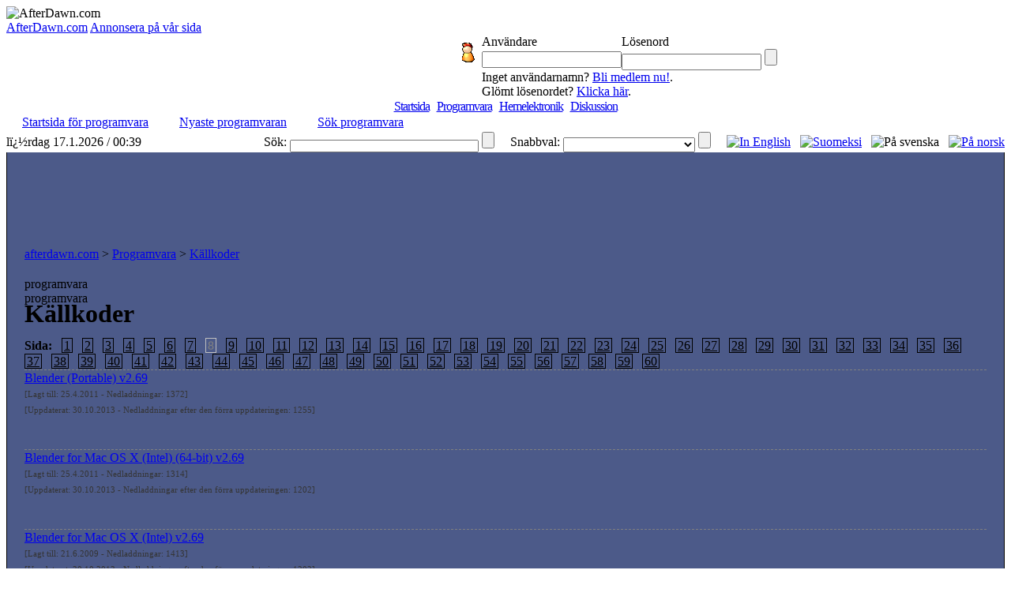

--- FILE ---
content_type: text/html;charset=windows-1252
request_url: http://sv.afterdawn.com/programvara/kallkoder/index.cfm/8
body_size: 5306
content:




<!DOCTYPE HTML PUBLIC "-//W3C//DTD HTML 4.0 Transitional//EN">

<html>
<head>
	<title>AfterDawn.com: Programvara: Källkoder</title>
	<meta name="Author" content="AfterDawn.com">
	<meta name="Classification" content="DivX, DVDR, video, audio, packning, editering, nyheter och program.">
	<meta name="Description" content="AfterDawn.com: Programvara: Källkoder">
	<meta name="KeyWords" content="dvd-r, dvd, dvdr, blu-ray, divx, mpeg, mpeg-4, mp4, ogg, programvara, hemelektronik, download, diskussionssidor, nyheter, på svenska, svenska, svensk, afterdawn, program">
	<META HTTP-EQUIV="Expires" CONTENT="Mon, 06 Jan 1990 00:00:01 GMT">
	<META HTTP-EQUIV="Pragma" CONTENT="no-cache">
	<meta http-equiv="Content-Type" content="text/html;charset=windows-1252">
	<meta HTTP-EQUIV="Content-Language" content="SV">
	<META NAME="revisit-after" CONTENT="1 days">
	<META name="Distribution" content="Global">
	<!-- TradeDoubler site verification 1478163 -->
	<link rel="P3Pv1" href="http://www.afterdawn.com/w3c/p3p.xml">
	<link rel="alternate" type="application/rss+xml" href="http://rss.afterdawn.com/software_swe_updates.xml" title="AfterDawn programvara nyaste uppdateringar">
	<link rel="STYLESHEET" type="text/css" href="http://i.afterdawn.com/v3/adv3d.css?260116">
	<link rel="STYLESHEET" type="text/css" href="http://i.afterdawn.com/v3/ad_structure.css?260116">
	<link rel="STYLESHEET" type="text/css" href="http://i.afterdawn.com/v3/sideboxes.css?260116">
	<link rel="apple-touch-icon" href="http://i.afterdawn.com/v3/apple-touch-icon2.png" type="image/png" />
	
	
	
	<script data-ad-client="ca-pub-5626074131133514" async src="https://pagead2.googlesyndication.com/pagead/js/adsbygoogle.js"></script>
</head>
<body>

	

<div id="afterdawn_logo">
	
	
	
		
	
	<img src="http://i.afterdawn.com/v3/afterdawn_logo_winter.gif" alt="AfterDawn.com" usemap="#logomap">
	<map id="logomap" name="logomap">
		<area shape="poly" coords="297,63,298,38,71,32,57,1,25,8,8,35,9,82,53,65" href="/">
	</map>
</div>





	<div class="topbar_links">
		
			<span><a href="http://sv.afterdawn.com/general/company.cfm">AfterDawn.com</a></span>
		
			<span><a href="http://sv.afterdawn.com/general/annonsera.cfm">Annonsera på vår sida</a></span>
		
	</div>




	<div id="top_forms">
		<table cellpadding="0" cellspacing="0">
			<tr>
				<td rowspan="5" class="top_spacer">
					<img src="http://i.afterdawn.com/v3/spacer.gif" width="567" height="1" alt="">
				</td>
			</tr>
			<tr>
				<td rowspan="2" width="35" align="center">
					<img src="http://i.blasteroids.com/top_form_usr.gif" width="16" height="25" alt="User" class="icon">
				</td>
				
					<td>Användare</td>
					<td>Lösenord</td>
				
				<td rowspan="2">&nbsp;</td>
			</tr>
			<tr>
				
					<form action="http://loggain.afterdawn.com/login.cfm" method="post">
						<td>
							<input type="text" name="user">
						</td>
						<td>
							<input type="password" name="pwd">
							<input type="submit" value="" class="submit">
						</td>
					</form>
				
			</tr>
			<tr>
				<td class="corner_left">&nbsp;</td>
				
					<td colspan="2" class="register_link">
						Inget användarnamn? <a href="http://loggain.afterdawn.com/joinform.cfm">Bli medlem nu!</a>.<br />
						Glömt lösenordet? <a href="http://loggain.afterdawn.com/lost_password.cfm">Klicka här</a>.
					</td>
				
				<td class="corner_right">&nbsp;</td>
			</tr>
			<tr>
				<td colspan="4" class="top_spacer">
					<img src="http://i.afterdawn.com/v3/spacer.gif" width="220" height="1" alt="">
				</td>
			</tr>
		</table>
	</div>


<!-- google_ad_section_start(weight=ignore) -->
<table border="0" cellpadding="0" cellspacing="0" height="100%" width="100%">
	<tr>
		<td align="center" valign="top">
			<table border="0" cellpadding="0" cellspacing="0" width="100%">
				<tr>
					<td align="left" colspan="2">
						<table align="left" border="0" cellpadding="0" cellspacing="0" width="100%">
							<tr>
								<td valign="top">
								</td>
								<td>
									<table cellpadding="0" cellspacing="0" width="100%">
										

<tr>
	<td colspan="2" align="center">
		
		
			<div class="menu" style="letter-spacing:-1px;">
				<nobr>
				
				
				
					
					<span class="two">&nbsp;</span>
					<span class="not_selected"><a href="http://sv.afterdawn.com/">Startsida</a></span>
				
					
						
						
					
					<span class="twentyone">&nbsp;</span>
					<span class="selected"><a href="http://sv.afterdawn.com/programvara/">Programvara</a></span>
				
					
						
						
					
					<span class="twelve">&nbsp;</span>
					<span class="not_selected"><a href="http://sv.afterdawn.com/hemelektronik/">Hemelektronik</a></span>
				
					
						
						
					
					<span class="twentytwo">&nbsp;</span>
					<span class="not_selected"><a href="http://diskussion.afterdawn.com/">Diskussion</a></span>
				
				
					
				
				<span class="twenty">&nbsp;</span>
				</nobr>
			</div>
		 

	</td>
</tr>


<tr>
	<td class="submenubg" colspan="2" width="100%" height="23">
		<table border="0" cellpadding="0" cellspacing="0">
			<tr>
		  		<td class="submenu">

  <nobr><img src="http://i.afterdawn.com/v3/subarrow2.gif" width="16" height="14">&nbsp;<a href="/programvara/" class="submenu" style="padding-right:3px">Startsida för programvara</a><span style="font-weight:bold">&nbsp;&nbsp;&nbsp;</span></nobr>

  <nobr><img src="http://i.afterdawn.com/v3/subarrow2.gif" width="16" height="14">&nbsp;<a href="/programvara/nyaste_programvaran/" class="submenu" style="padding-right:3px">Nyaste programvaran</a><span style="font-weight:bold">&nbsp;&nbsp;&nbsp;</span></nobr>

  <nobr><img src="http://i.afterdawn.com/v3/subarrow2.gif" width="16" height="14">&nbsp;<a href="/sok/programvara.cfm" class="submenu" style="padding-right:3px">Sök programvara</a>


				</td>
			</tr>
		</table>
	</td>
</tr>


	<tr>
		<td align="left" class="langselect_a"><nobr>lï¿½rdag 17.1.2026 / 00:39</nobr></td>
		<td align="right" class="langselect_b">
			<table cellpadding="0" cellspacing="0" border="0">
				<td class="langselect_c">Sök:&nbsp;</td>
				<form name="searchbox" action="http://sv.afterdawn.com/sok/sokresultat.cfm" method="get">
					<td class="langselect_d">
						<input style="font-size:9px; font-family:Verdana, Geneva, Arial, Helvetica, sans-serif;" vspace="0" name="q" size="45" maxlength="150" type="text">
						<input type="submit" value="" class="quickmenu_gobutton" name="sa"/>
						<input type="hidden" name="domains" value="afterdawn.com"></input>
						<input type="hidden" name="sitesearch" value="afterdawn.com"></input>
						<input type="hidden" name="client" value="pub-5626074131133514"></input>
						<input type="hidden" name="forid" value="1"></input>
						<input type="hidden" name="channel" value="6372662082"></input>
						<input type="hidden" name="ie" value="ISO-8859-1"></input>
						<input type="hidden" name="oe" value="ISO-8859-1"></input>
						<input type="hidden" name="cof" value="GALT:#000080;GL:1;DIV:#FFFFFF;VLC:000080;AH:center;BGC:FFFFFF;LBGC:3D486E;ALC:000080;LC:000080;T:000000;GFNT:DDDDFD;GIMP:DDDDFD;LH:50;LW:150;L:http://i.afterdawn.com/afterdawn_google_logo.gif;S:http://www.afterdawn.com/;FORID:11"></input>
						<input type="hidden" name="hl" value="sv"></input>
						<input type="hidden" name="lr" value="lang_sv"></input>
					</td>
				</form>
				<td class="langselect_c">&nbsp;&nbsp;&nbsp;&nbsp;&nbsp;Snabbval:&nbsp;</td>
				<form name="quickmenu" action="http://sv.afterdawn.com/" method="post">
					<input type="hidden" name="page" value="programvara">
					<input type="hidden" name="lang" value="swe">
					<input type="hidden" name="subalign" value="home">
					<td class="langselect_d">
						<select name="quick" class="langselect" onchange="document.location=(this.options[this.selectedIndex].value)">
							<option value=""></option>
							<option value="http://sv.afterdawn.com/programvara/nyaste_programvaran/">Nyaste uppdateringar</option>
							<option value="http://sv.afterdawn.com/programvara/popularaste_programvaran/">Populäraste programmen</option>
							<option value="http://diskussion.afterdawn.com/">Diskussion</option>
						</select>
						<input type="submit" value="" class="quickmenu_gobutton"/>
					</td>
				</form>
				<td class="langselect_c">&nbsp;&nbsp;&nbsp;&nbsp;&nbsp;</td>

				<td class="langselect_d">
					<a href="http://www.afterdawn.com/"><img src="http://i.afterdawn.com/v3/flag_eng.gif" alt="In English" title="In English" /></a>&nbsp;&nbsp;
					<a href="http://fin.afterdawn.com/"><img src="http://i.afterdawn.com/v3/flag_fin.gif" alt="Suomeksi" title="Suomeksi" /></a>&nbsp;&nbsp;
					<img src="http://i.afterdawn.com/v3/flag_swe.gif" alt="På svenska" title="På svenska" />&nbsp;&nbsp;
					<a href="http://no.afterdawn.com/"><img src="https://cdn2.afterdawn.fi/v3/flag_nor.gif" alt="På norsk" title="På norsk" /></a>
				</td>

			</table>
		</td>
	</tr>

				<tr>
					<td align="left" colspan="2" style="background-color:#4C5A89; padding:10px 2px 10px 2px; border:1px solid black; border-top:0px" width="100%">
						
						  
<div align="center">
	<script type="text/javascript"><!--
		google_ad_client = "pub-5626074131133514";
		/* ad/swe - main site, top 728x90 */
		google_ad_slot = "5797418891";
		google_ad_width = 728;
		google_ad_height = 90;
		//-->
	</script>
	<script type="text/javascript" src="http://pagead2.googlesyndication.com/pagead/show_ads.js">
	</script>
</div>

						
				  		<table border="0" cellpadding="0" cellspacing="10" width="100%">
				    	  <tr>
						    	<td valign="top">
				      				<table border="0" class="maintable" cellpadding="10" cellspacing="0" width="100%">
					    				<tr>
						  					<td class="path" colspan="2"><a href="/" class="path">afterdawn.com</a> &gt; <a href="/programvara/" class="path">Programvara</a> &gt; <a href="/programvara/kallkoder/" class="path">Källkoder</a></td>
										</tr>
										<tr>
											<td valign="top">
												



<table border="0" cellpadding="0" cellspacing="0">
  <tr>
    <td background="http://i.afterdawn.com/v3/titlebg5.gif" class="titlepic" width="356" height="30">
      <div class="subhead1">programvara</div>
      <div class="subhead2">programvara</div>
    </td>
  </tr>
</table>




												<table border="0" cellpadding="0" cellspacing="0" class="maintable2">
													<tr>
														<td valign="top">
															<table cellpadding="0" cellspacing="0"><!-- google_ad_section_end(weight=ignore) -->



	<tr>
		<td class="smalltext" valign="top" style="line-height:20px; border-bottom:1px dashed Gray">
			<h1>Källkoder</h1>
			<p>
			<strong>Sida:</strong>
		
			
				&nbsp; <a href="/programvara/kallkoder/index.cfm" class="more" style="border:1px solid black; padding-left:2px; padding-right:2px; color:black">1</a>
			
		
			
				&nbsp; <a href="/programvara/kallkoder/index.cfm/2" class="more" style="border:1px solid black; padding-left:2px; padding-right:2px; color:black">2</a>
			
		
			
				&nbsp; <a href="/programvara/kallkoder/index.cfm/3" class="more" style="border:1px solid black; padding-left:2px; padding-right:2px; color:black">3</a>
			
		
			
				&nbsp; <a href="/programvara/kallkoder/index.cfm/4" class="more" style="border:1px solid black; padding-left:2px; padding-right:2px; color:black">4</a>
			
		
			
				&nbsp; <a href="/programvara/kallkoder/index.cfm/5" class="more" style="border:1px solid black; padding-left:2px; padding-right:2px; color:black">5</a>
			
		
			
				&nbsp; <a href="/programvara/kallkoder/index.cfm/6" class="more" style="border:1px solid black; padding-left:2px; padding-right:2px; color:black">6</a>
			
		
			
				&nbsp; <a href="/programvara/kallkoder/index.cfm/7" class="more" style="border:1px solid black; padding-left:2px; padding-right:2px; color:black">7</a>
			
		
			
				&nbsp; <span style="color:gray; border:1px solid silver; padding-left:2px; padding-right:2px">8</span>
			
		
			
				&nbsp; <a href="/programvara/kallkoder/index.cfm/9" class="more" style="border:1px solid black; padding-left:2px; padding-right:2px; color:black">9</a>
			
		
			
				&nbsp; <a href="/programvara/kallkoder/index.cfm/10" class="more" style="border:1px solid black; padding-left:2px; padding-right:2px; color:black">10</a>
			
		
			
				&nbsp; <a href="/programvara/kallkoder/index.cfm/11" class="more" style="border:1px solid black; padding-left:2px; padding-right:2px; color:black">11</a>
			
		
			
				&nbsp; <a href="/programvara/kallkoder/index.cfm/12" class="more" style="border:1px solid black; padding-left:2px; padding-right:2px; color:black">12</a>
			
		
			
				&nbsp; <a href="/programvara/kallkoder/index.cfm/13" class="more" style="border:1px solid black; padding-left:2px; padding-right:2px; color:black">13</a>
			
		
			
				&nbsp; <a href="/programvara/kallkoder/index.cfm/14" class="more" style="border:1px solid black; padding-left:2px; padding-right:2px; color:black">14</a>
			
		
			
				&nbsp; <a href="/programvara/kallkoder/index.cfm/15" class="more" style="border:1px solid black; padding-left:2px; padding-right:2px; color:black">15</a>
			
		
			
				&nbsp; <a href="/programvara/kallkoder/index.cfm/16" class="more" style="border:1px solid black; padding-left:2px; padding-right:2px; color:black">16</a>
			
		
			
				&nbsp; <a href="/programvara/kallkoder/index.cfm/17" class="more" style="border:1px solid black; padding-left:2px; padding-right:2px; color:black">17</a>
			
		
			
				&nbsp; <a href="/programvara/kallkoder/index.cfm/18" class="more" style="border:1px solid black; padding-left:2px; padding-right:2px; color:black">18</a>
			
		
			
				&nbsp; <a href="/programvara/kallkoder/index.cfm/19" class="more" style="border:1px solid black; padding-left:2px; padding-right:2px; color:black">19</a>
			
		
			
				&nbsp; <a href="/programvara/kallkoder/index.cfm/20" class="more" style="border:1px solid black; padding-left:2px; padding-right:2px; color:black">20</a>
			
		
			
				&nbsp; <a href="/programvara/kallkoder/index.cfm/21" class="more" style="border:1px solid black; padding-left:2px; padding-right:2px; color:black">21</a>
			
		
			
				&nbsp; <a href="/programvara/kallkoder/index.cfm/22" class="more" style="border:1px solid black; padding-left:2px; padding-right:2px; color:black">22</a>
			
		
			
				&nbsp; <a href="/programvara/kallkoder/index.cfm/23" class="more" style="border:1px solid black; padding-left:2px; padding-right:2px; color:black">23</a>
			
		
			
				&nbsp; <a href="/programvara/kallkoder/index.cfm/24" class="more" style="border:1px solid black; padding-left:2px; padding-right:2px; color:black">24</a>
			
		
			
				&nbsp; <a href="/programvara/kallkoder/index.cfm/25" class="more" style="border:1px solid black; padding-left:2px; padding-right:2px; color:black">25</a>
			
		
			
				&nbsp; <a href="/programvara/kallkoder/index.cfm/26" class="more" style="border:1px solid black; padding-left:2px; padding-right:2px; color:black">26</a>
			
		
			
				&nbsp; <a href="/programvara/kallkoder/index.cfm/27" class="more" style="border:1px solid black; padding-left:2px; padding-right:2px; color:black">27</a>
			
		
			
				&nbsp; <a href="/programvara/kallkoder/index.cfm/28" class="more" style="border:1px solid black; padding-left:2px; padding-right:2px; color:black">28</a>
			
		
			
				&nbsp; <a href="/programvara/kallkoder/index.cfm/29" class="more" style="border:1px solid black; padding-left:2px; padding-right:2px; color:black">29</a>
			
		
			
				&nbsp; <a href="/programvara/kallkoder/index.cfm/30" class="more" style="border:1px solid black; padding-left:2px; padding-right:2px; color:black">30</a>
			
		
			
				&nbsp; <a href="/programvara/kallkoder/index.cfm/31" class="more" style="border:1px solid black; padding-left:2px; padding-right:2px; color:black">31</a>
			
		
			
				&nbsp; <a href="/programvara/kallkoder/index.cfm/32" class="more" style="border:1px solid black; padding-left:2px; padding-right:2px; color:black">32</a>
			
		
			
				&nbsp; <a href="/programvara/kallkoder/index.cfm/33" class="more" style="border:1px solid black; padding-left:2px; padding-right:2px; color:black">33</a>
			
		
			
				&nbsp; <a href="/programvara/kallkoder/index.cfm/34" class="more" style="border:1px solid black; padding-left:2px; padding-right:2px; color:black">34</a>
			
		
			
				&nbsp; <a href="/programvara/kallkoder/index.cfm/35" class="more" style="border:1px solid black; padding-left:2px; padding-right:2px; color:black">35</a>
			
		
			
				&nbsp; <a href="/programvara/kallkoder/index.cfm/36" class="more" style="border:1px solid black; padding-left:2px; padding-right:2px; color:black">36</a>
			
		
			
				&nbsp; <a href="/programvara/kallkoder/index.cfm/37" class="more" style="border:1px solid black; padding-left:2px; padding-right:2px; color:black">37</a>
			
		
			
				&nbsp; <a href="/programvara/kallkoder/index.cfm/38" class="more" style="border:1px solid black; padding-left:2px; padding-right:2px; color:black">38</a>
			
		
			
				&nbsp; <a href="/programvara/kallkoder/index.cfm/39" class="more" style="border:1px solid black; padding-left:2px; padding-right:2px; color:black">39</a>
			
		
			
				&nbsp; <a href="/programvara/kallkoder/index.cfm/40" class="more" style="border:1px solid black; padding-left:2px; padding-right:2px; color:black">40</a>
			
		
			
				&nbsp; <a href="/programvara/kallkoder/index.cfm/41" class="more" style="border:1px solid black; padding-left:2px; padding-right:2px; color:black">41</a>
			
		
			
				&nbsp; <a href="/programvara/kallkoder/index.cfm/42" class="more" style="border:1px solid black; padding-left:2px; padding-right:2px; color:black">42</a>
			
		
			
				&nbsp; <a href="/programvara/kallkoder/index.cfm/43" class="more" style="border:1px solid black; padding-left:2px; padding-right:2px; color:black">43</a>
			
		
			
				&nbsp; <a href="/programvara/kallkoder/index.cfm/44" class="more" style="border:1px solid black; padding-left:2px; padding-right:2px; color:black">44</a>
			
		
			
				&nbsp; <a href="/programvara/kallkoder/index.cfm/45" class="more" style="border:1px solid black; padding-left:2px; padding-right:2px; color:black">45</a>
			
		
			
				&nbsp; <a href="/programvara/kallkoder/index.cfm/46" class="more" style="border:1px solid black; padding-left:2px; padding-right:2px; color:black">46</a>
			
		
			
				&nbsp; <a href="/programvara/kallkoder/index.cfm/47" class="more" style="border:1px solid black; padding-left:2px; padding-right:2px; color:black">47</a>
			
		
			
				&nbsp; <a href="/programvara/kallkoder/index.cfm/48" class="more" style="border:1px solid black; padding-left:2px; padding-right:2px; color:black">48</a>
			
		
			
				&nbsp; <a href="/programvara/kallkoder/index.cfm/49" class="more" style="border:1px solid black; padding-left:2px; padding-right:2px; color:black">49</a>
			
		
			
				&nbsp; <a href="/programvara/kallkoder/index.cfm/50" class="more" style="border:1px solid black; padding-left:2px; padding-right:2px; color:black">50</a>
			
		
			
				&nbsp; <a href="/programvara/kallkoder/index.cfm/51" class="more" style="border:1px solid black; padding-left:2px; padding-right:2px; color:black">51</a>
			
		
			
				&nbsp; <a href="/programvara/kallkoder/index.cfm/52" class="more" style="border:1px solid black; padding-left:2px; padding-right:2px; color:black">52</a>
			
		
			
				&nbsp; <a href="/programvara/kallkoder/index.cfm/53" class="more" style="border:1px solid black; padding-left:2px; padding-right:2px; color:black">53</a>
			
		
			
				&nbsp; <a href="/programvara/kallkoder/index.cfm/54" class="more" style="border:1px solid black; padding-left:2px; padding-right:2px; color:black">54</a>
			
		
			
				&nbsp; <a href="/programvara/kallkoder/index.cfm/55" class="more" style="border:1px solid black; padding-left:2px; padding-right:2px; color:black">55</a>
			
		
			
				&nbsp; <a href="/programvara/kallkoder/index.cfm/56" class="more" style="border:1px solid black; padding-left:2px; padding-right:2px; color:black">56</a>
			
		
			
				&nbsp; <a href="/programvara/kallkoder/index.cfm/57" class="more" style="border:1px solid black; padding-left:2px; padding-right:2px; color:black">57</a>
			
		
			
				&nbsp; <a href="/programvara/kallkoder/index.cfm/58" class="more" style="border:1px solid black; padding-left:2px; padding-right:2px; color:black">58</a>
			
		
			
				&nbsp; <a href="/programvara/kallkoder/index.cfm/59" class="more" style="border:1px solid black; padding-left:2px; padding-right:2px; color:black">59</a>
			
		
			
				&nbsp; <a href="/programvara/kallkoder/index.cfm/60" class="more" style="border:1px solid black; padding-left:2px; padding-right:2px; color:black">60</a>
			
		
		</td>
	</tr>
	
	
			<tr>
				<td class="smalltext" valign="top" style="line-height:20px; border-bottom:1px dashed Gray">
					<a href="/programvara/kallkoder/blender_portable.cfm" class="headerlink" style="font-size:16px">Blender (Portable) v2.69</a><br>
					<div style="color:#353535;font-size:11px">
						[Lagt till: 25.4.2011 - Nedladdningar: 1372]
						
						   <br>[Uppdaterat: 30.10.2013 - Nedladdningar efter den förra uppdateringen: 1255]
						
					</div>
					
					<br>&nbsp;
				</td>
			</tr>
	
	
			<tr>
				<td class="smalltext" valign="top" style="line-height:20px; border-bottom:1px dashed Gray">
					<a href="/programvara/kallkoder/blender_for_mac_os_x_intel_64-bit.cfm" class="headerlink" style="font-size:16px">Blender for Mac OS X (Intel) (64-bit) v2.69</a><br>
					<div style="color:#353535;font-size:11px">
						[Lagt till: 25.4.2011 - Nedladdningar: 1314]
						
						   <br>[Uppdaterat: 30.10.2013 - Nedladdningar efter den förra uppdateringen: 1202]
						
					</div>
					
					<br>&nbsp;
				</td>
			</tr>
	
	
			<tr>
				<td class="smalltext" valign="top" style="line-height:20px; border-bottom:1px dashed Gray">
					<a href="/programvara/kallkoder/blender_mac_intel.cfm" class="headerlink" style="font-size:16px">Blender for Mac OS X (Intel) v2.69</a><br>
					<div style="color:#353535;font-size:11px">
						[Lagt till: 21.6.2009 - Nedladdningar: 1413]
						
						   <br>[Uppdaterat: 30.10.2013 - Nedladdningar efter den förra uppdateringen: 1202]
						
					</div>
					
					<br>&nbsp;
				</td>
			</tr>
	
	
			<tr>
				<td class="smalltext" valign="top" style="line-height:20px; border-bottom:1px dashed Gray">
					<a href="/programvara/kallkoder/blender_mac_ppc.cfm" class="headerlink" style="font-size:16px">Blender for Mac OS X (PPC) v2.68</a><br>
					<div style="color:#353535;font-size:11px">
						[Lagt till: 21.6.2009 - Nedladdningar: 1497]
						
						   <br>[Uppdaterat: 4.8.2013 - Nedladdningar efter den förra uppdateringen: 1297]
						
					</div>
					
					<br>&nbsp;
				</td>
			</tr>
	
	
			<tr>
				<td class="smalltext" valign="top" style="line-height:20px; border-bottom:1px dashed Gray">
					<a href="/programvara/kallkoder/blender.cfm" class="headerlink" style="font-size:16px">Blender v2.69</a><br>
					<div style="color:#353535;font-size:11px">
						[Lagt till: 21.6.2009 - Nedladdningar: 1533]
						
						   <br>[Uppdaterat: 30.10.2013 - Nedladdningar efter den förra uppdateringen: 1266]
						
					</div>
					
					<br>&nbsp;
				</td>
			</tr>
	
	
			<tr>
				<td class="smalltext" valign="top" style="line-height:20px; border-bottom:1px dashed Gray">
					<a href="/programvara/kallkoder/btprox_portable.cfm" class="headerlink" style="font-size:16px">BtProx (portable) v1.5.0</a><br>
					<div style="color:#353535;font-size:11px">
						[Lagt till: 12.10.2013 - Nedladdningar: 845]
						
					</div>
					
					<br>&nbsp;
				</td>
			</tr>
	
	
			<tr>
				<td class="smalltext" valign="top" style="line-height:20px; border-bottom:1px dashed Gray">
					<a href="/programvara/kallkoder/btprox.cfm" class="headerlink" style="font-size:16px">BtProx v1.5.0</a><br>
					<div style="color:#353535;font-size:11px">
						[Lagt till: 12.10.2013 - Nedladdningar: 815]
						
					</div>
					
					<br>&nbsp;
				</td>
			</tr>
	
	
			<tr>
				<td class="smalltext" valign="top" style="line-height:20px; border-bottom:1px dashed Gray">
					<a href="/programvara/kallkoder/buddi_for_linux.cfm" class="headerlink" style="font-size:16px">Buddi for Linux v3.4.0.15</a><br>
					<div style="color:#353535;font-size:11px">
						[Lagt till: 3.12.2007 - Nedladdningar: 1151]
						
						   <br>[Uppdaterat: 18.3.2012 - Nedladdningar efter den förra uppdateringen: 863]
						
					</div>
					
					<br>&nbsp;
				</td>
			</tr>
	
	
			<tr>
				<td class="smalltext" valign="top" style="line-height:20px; border-bottom:1px dashed Gray">
					<a href="/programvara/kallkoder/buddi_for_macosx.cfm" class="headerlink" style="font-size:16px">Buddi for Mac OS X v3.4.1.12</a><br>
					<div style="color:#353535;font-size:11px">
						[Lagt till: 3.12.2007 - Nedladdningar: 1208]
						
						   <br>[Uppdaterat: 5.5.2014 - Nedladdningar efter den förra uppdateringen: 800]
						
					</div>
					
					<br>&nbsp;
				</td>
			</tr>
	
	
			<tr>
				<td class="smalltext" valign="top" style="line-height:20px; border-bottom:1px dashed Gray">
					<a href="/programvara/kallkoder/buddi.cfm" class="headerlink" style="font-size:16px">Buddi v3.4.1.12</a><br>
					<div style="color:#353535;font-size:11px">
						[Lagt till: 3.12.2007 - Nedladdningar: 1276]
						
						   <br>[Uppdaterat: 5.5.2014 - Nedladdningar efter den förra uppdateringen: 875]
						
					</div>
					
					<br>&nbsp;
				</td>
			</tr>
	
	
	
		<tr>
			<td class="smalltext" valign="top" style="line-height:20px">
				<strong>Sida:</strong>
	
			
				
					&nbsp; <a href="/programvara/kallkoder/index.cfm" class="more" style="border:1px solid black; padding-left:2px; padding-right:2px; color:black">1</a>
				
			
				
					&nbsp; <a href="/programvara/kallkoder/index.cfm/2" class="more" style="border:1px solid black; padding-left:2px; padding-right:2px; color:black">2</a>
				
			
				
					&nbsp; <a href="/programvara/kallkoder/index.cfm/3" class="more" style="border:1px solid black; padding-left:2px; padding-right:2px; color:black">3</a>
				
			
				
					&nbsp; <a href="/programvara/kallkoder/index.cfm/4" class="more" style="border:1px solid black; padding-left:2px; padding-right:2px; color:black">4</a>
				
			
				
					&nbsp; <a href="/programvara/kallkoder/index.cfm/5" class="more" style="border:1px solid black; padding-left:2px; padding-right:2px; color:black">5</a>
				
			
				
					&nbsp; <a href="/programvara/kallkoder/index.cfm/6" class="more" style="border:1px solid black; padding-left:2px; padding-right:2px; color:black">6</a>
				
			
				
					&nbsp; <a href="/programvara/kallkoder/index.cfm/7" class="more" style="border:1px solid black; padding-left:2px; padding-right:2px; color:black">7</a>
				
			
				
					&nbsp; <span style="color:gray; border:1px solid silver; padding-left:2px; padding-right:2px">8</span>
				
			
				
					&nbsp; <a href="/programvara/kallkoder/index.cfm/9" class="more" style="border:1px solid black; padding-left:2px; padding-right:2px; color:black">9</a>
				
			
				
					&nbsp; <a href="/programvara/kallkoder/index.cfm/10" class="more" style="border:1px solid black; padding-left:2px; padding-right:2px; color:black">10</a>
				
			
				
					&nbsp; <a href="/programvara/kallkoder/index.cfm/11" class="more" style="border:1px solid black; padding-left:2px; padding-right:2px; color:black">11</a>
				
			
				
					&nbsp; <a href="/programvara/kallkoder/index.cfm/12" class="more" style="border:1px solid black; padding-left:2px; padding-right:2px; color:black">12</a>
				
			
				
					&nbsp; <a href="/programvara/kallkoder/index.cfm/13" class="more" style="border:1px solid black; padding-left:2px; padding-right:2px; color:black">13</a>
				
			
				
					&nbsp; <a href="/programvara/kallkoder/index.cfm/14" class="more" style="border:1px solid black; padding-left:2px; padding-right:2px; color:black">14</a>
				
			
				
					&nbsp; <a href="/programvara/kallkoder/index.cfm/15" class="more" style="border:1px solid black; padding-left:2px; padding-right:2px; color:black">15</a>
				
			
				
					&nbsp; <a href="/programvara/kallkoder/index.cfm/16" class="more" style="border:1px solid black; padding-left:2px; padding-right:2px; color:black">16</a>
				
			
				
					&nbsp; <a href="/programvara/kallkoder/index.cfm/17" class="more" style="border:1px solid black; padding-left:2px; padding-right:2px; color:black">17</a>
				
			
				
					&nbsp; <a href="/programvara/kallkoder/index.cfm/18" class="more" style="border:1px solid black; padding-left:2px; padding-right:2px; color:black">18</a>
				
			
				
					&nbsp; <a href="/programvara/kallkoder/index.cfm/19" class="more" style="border:1px solid black; padding-left:2px; padding-right:2px; color:black">19</a>
				
			
				
					&nbsp; <a href="/programvara/kallkoder/index.cfm/20" class="more" style="border:1px solid black; padding-left:2px; padding-right:2px; color:black">20</a>
				
			
				
					&nbsp; <a href="/programvara/kallkoder/index.cfm/21" class="more" style="border:1px solid black; padding-left:2px; padding-right:2px; color:black">21</a>
				
			
				
					&nbsp; <a href="/programvara/kallkoder/index.cfm/22" class="more" style="border:1px solid black; padding-left:2px; padding-right:2px; color:black">22</a>
				
			
				
					&nbsp; <a href="/programvara/kallkoder/index.cfm/23" class="more" style="border:1px solid black; padding-left:2px; padding-right:2px; color:black">23</a>
				
			
				
					&nbsp; <a href="/programvara/kallkoder/index.cfm/24" class="more" style="border:1px solid black; padding-left:2px; padding-right:2px; color:black">24</a>
				
			
				
					&nbsp; <a href="/programvara/kallkoder/index.cfm/25" class="more" style="border:1px solid black; padding-left:2px; padding-right:2px; color:black">25</a>
				
			
				
					&nbsp; <a href="/programvara/kallkoder/index.cfm/26" class="more" style="border:1px solid black; padding-left:2px; padding-right:2px; color:black">26</a>
				
			
				
					&nbsp; <a href="/programvara/kallkoder/index.cfm/27" class="more" style="border:1px solid black; padding-left:2px; padding-right:2px; color:black">27</a>
				
			
				
					&nbsp; <a href="/programvara/kallkoder/index.cfm/28" class="more" style="border:1px solid black; padding-left:2px; padding-right:2px; color:black">28</a>
				
			
				
					&nbsp; <a href="/programvara/kallkoder/index.cfm/29" class="more" style="border:1px solid black; padding-left:2px; padding-right:2px; color:black">29</a>
				
			
				
					&nbsp; <a href="/programvara/kallkoder/index.cfm/30" class="more" style="border:1px solid black; padding-left:2px; padding-right:2px; color:black">30</a>
				
			
				
					&nbsp; <a href="/programvara/kallkoder/index.cfm/31" class="more" style="border:1px solid black; padding-left:2px; padding-right:2px; color:black">31</a>
				
			
				
					&nbsp; <a href="/programvara/kallkoder/index.cfm/32" class="more" style="border:1px solid black; padding-left:2px; padding-right:2px; color:black">32</a>
				
			
				
					&nbsp; <a href="/programvara/kallkoder/index.cfm/33" class="more" style="border:1px solid black; padding-left:2px; padding-right:2px; color:black">33</a>
				
			
				
					&nbsp; <a href="/programvara/kallkoder/index.cfm/34" class="more" style="border:1px solid black; padding-left:2px; padding-right:2px; color:black">34</a>
				
			
				
					&nbsp; <a href="/programvara/kallkoder/index.cfm/35" class="more" style="border:1px solid black; padding-left:2px; padding-right:2px; color:black">35</a>
				
			
				
					&nbsp; <a href="/programvara/kallkoder/index.cfm/36" class="more" style="border:1px solid black; padding-left:2px; padding-right:2px; color:black">36</a>
				
			
				
					&nbsp; <a href="/programvara/kallkoder/index.cfm/37" class="more" style="border:1px solid black; padding-left:2px; padding-right:2px; color:black">37</a>
				
			
				
					&nbsp; <a href="/programvara/kallkoder/index.cfm/38" class="more" style="border:1px solid black; padding-left:2px; padding-right:2px; color:black">38</a>
				
			
				
					&nbsp; <a href="/programvara/kallkoder/index.cfm/39" class="more" style="border:1px solid black; padding-left:2px; padding-right:2px; color:black">39</a>
				
			
				
					&nbsp; <a href="/programvara/kallkoder/index.cfm/40" class="more" style="border:1px solid black; padding-left:2px; padding-right:2px; color:black">40</a>
				
			
				
					&nbsp; <a href="/programvara/kallkoder/index.cfm/41" class="more" style="border:1px solid black; padding-left:2px; padding-right:2px; color:black">41</a>
				
			
				
					&nbsp; <a href="/programvara/kallkoder/index.cfm/42" class="more" style="border:1px solid black; padding-left:2px; padding-right:2px; color:black">42</a>
				
			
				
					&nbsp; <a href="/programvara/kallkoder/index.cfm/43" class="more" style="border:1px solid black; padding-left:2px; padding-right:2px; color:black">43</a>
				
			
				
					&nbsp; <a href="/programvara/kallkoder/index.cfm/44" class="more" style="border:1px solid black; padding-left:2px; padding-right:2px; color:black">44</a>
				
			
				
					&nbsp; <a href="/programvara/kallkoder/index.cfm/45" class="more" style="border:1px solid black; padding-left:2px; padding-right:2px; color:black">45</a>
				
			
				
					&nbsp; <a href="/programvara/kallkoder/index.cfm/46" class="more" style="border:1px solid black; padding-left:2px; padding-right:2px; color:black">46</a>
				
			
				
					&nbsp; <a href="/programvara/kallkoder/index.cfm/47" class="more" style="border:1px solid black; padding-left:2px; padding-right:2px; color:black">47</a>
				
			
				
					&nbsp; <a href="/programvara/kallkoder/index.cfm/48" class="more" style="border:1px solid black; padding-left:2px; padding-right:2px; color:black">48</a>
				
			
				
					&nbsp; <a href="/programvara/kallkoder/index.cfm/49" class="more" style="border:1px solid black; padding-left:2px; padding-right:2px; color:black">49</a>
				
			
				
					&nbsp; <a href="/programvara/kallkoder/index.cfm/50" class="more" style="border:1px solid black; padding-left:2px; padding-right:2px; color:black">50</a>
				
			
				
					&nbsp; <a href="/programvara/kallkoder/index.cfm/51" class="more" style="border:1px solid black; padding-left:2px; padding-right:2px; color:black">51</a>
				
			
				
					&nbsp; <a href="/programvara/kallkoder/index.cfm/52" class="more" style="border:1px solid black; padding-left:2px; padding-right:2px; color:black">52</a>
				
			
				
					&nbsp; <a href="/programvara/kallkoder/index.cfm/53" class="more" style="border:1px solid black; padding-left:2px; padding-right:2px; color:black">53</a>
				
			
				
					&nbsp; <a href="/programvara/kallkoder/index.cfm/54" class="more" style="border:1px solid black; padding-left:2px; padding-right:2px; color:black">54</a>
				
			
				
					&nbsp; <a href="/programvara/kallkoder/index.cfm/55" class="more" style="border:1px solid black; padding-left:2px; padding-right:2px; color:black">55</a>
				
			
				
					&nbsp; <a href="/programvara/kallkoder/index.cfm/56" class="more" style="border:1px solid black; padding-left:2px; padding-right:2px; color:black">56</a>
				
			
				
					&nbsp; <a href="/programvara/kallkoder/index.cfm/57" class="more" style="border:1px solid black; padding-left:2px; padding-right:2px; color:black">57</a>
				
			
				
					&nbsp; <a href="/programvara/kallkoder/index.cfm/58" class="more" style="border:1px solid black; padding-left:2px; padding-right:2px; color:black">58</a>
				
			
				
					&nbsp; <a href="/programvara/kallkoder/index.cfm/59" class="more" style="border:1px solid black; padding-left:2px; padding-right:2px; color:black">59</a>
				
			
				
					&nbsp; <a href="/programvara/kallkoder/index.cfm/60" class="more" style="border:1px solid black; padding-left:2px; padding-right:2px; color:black">60</a>
				
			
	
			</td>
		</tr>
		
	


 				</table>
			</td>



	

	

		
		

		
			<td id="sideboxes" class="wide">
				
					
					
						
						
						
						
						
						
							
								
								
							
						

						

					
				
					
					
						
						
						
						
						
						
							
								
								
							
						

						

					
				
					
					
						
						
						
						
						
						
							
								
								
							
						
							
								
								
							
						

						

					
				
					
					
						
						
						
						
						
						
							
								
								
							
						

						

					
				
			</td>
		
	




		</tr>
	</table>


</td>
</tr>


								</table>
							</td>








						  </tr>
						</table>
					  </td>
					</tr>
				  </table>
				</td>
			  </tr>
		    </table>
		  </td>
	  </table>
	</td>
  </tr>
</table>
<p>
	<div align="center" class="disclaimer" style="font-size:10px">
		<p>
			
				<strong>Länkar:</strong> <a href="http://www.svenskasajter.com" target="_blank">SvenskaSajter.com</a> | <a href="http://www.svenskasidor.nu/" target="_blank">SvenskaSidor.nu</a><br/>
				<span><strong>Multimedia:</strong> <a href="http://sv.afterdawn.com/">AfterDawn.com</a> | <a href="http://diskussion.afterdawn.com/">AfterDawns diskussionsområden</a></span><br/>
				<strong>Programvara:</strong> <a href="http://sv.afterdawn.com/programvara/">AfterDawns programvaruområden</a><br/>
				<span><strong>International:</strong> <a href="http://www.afterdawn.com/">AfterDawn.com in English</a> | <a href="http://fin.afterdawn.com">AfterDawn suomeksi</a> | <a href="http://www.mp3lizard.com/">MP3Lizard in English</a> | <a href="http://www.blasteroids.com/">Blasteroids</a></span><br/>
				<strong>RSS-flöde:</strong> <a href="http://rss.afterdawn.com/software_swe_updates.xml">Nyaste programuppdateringar</a> | <a href="http://diskussion.afterdawn.com/rss/index.cfm">Diskussionsområdenas meddelanden</a><br/>
				<span><strong>Information:</strong> <a href="http://sv.afterdawn.com/general/company.cfm">Info om AfterDawn Oy</a> | <b><a href="http://sv.afterdawn.com/general/annonsera.cfm">Annonsera på vår sajt</a></b> | <a href="http://sv.afterdawn.com/general/regler.cfm">Villkor för sajtens användning och uppgifter om privatskyddet</a></span><br/>
				<strong>Kontakta:</strong> <a href="http://sv.afterdawn.com/general/sand_feedback.cfm">Skicka returinformation</a> | <a href="http://fin.afterdawn.com/general/annonsera.cfm">Kontakta annonsförsäljningen</a><br/>
				&nbsp;<br/>

				<strong>&nbsp;</strong>
				&copy; 1999-2026 AfterDawn Oy
				<br/>&nbsp;
			
		</p>
	</div>
</p>

	<script type="text/javascript">
		var gaJsHost = (("https:" == document.location.protocol) ? "https://ssl." : "http://www.");
		document.write(unescape("%3Cscript src='" + gaJsHost + "google-analytics.com/ga.js' type='text/javascript'%3E%3C/script%3E"));
	</script>
	<script type="text/javascript">
		var pageTracker = _gat._getTracker("UA-2099875-15");
		pageTracker._initData();
		pageTracker._trackPageview();
	</script>


</body>
</html>








--- FILE ---
content_type: text/html; charset=utf-8
request_url: https://www.google.com/recaptcha/api2/aframe
body_size: 268
content:
<!DOCTYPE HTML><html><head><meta http-equiv="content-type" content="text/html; charset=UTF-8"></head><body><script nonce="pfP92p84MTIy5uHMzBGI_w">/** Anti-fraud and anti-abuse applications only. See google.com/recaptcha */ try{var clients={'sodar':'https://pagead2.googlesyndication.com/pagead/sodar?'};window.addEventListener("message",function(a){try{if(a.source===window.parent){var b=JSON.parse(a.data);var c=clients[b['id']];if(c){var d=document.createElement('img');d.src=c+b['params']+'&rc='+(localStorage.getItem("rc::a")?sessionStorage.getItem("rc::b"):"");window.document.body.appendChild(d);sessionStorage.setItem("rc::e",parseInt(sessionStorage.getItem("rc::e")||0)+1);localStorage.setItem("rc::h",'1768613978336');}}}catch(b){}});window.parent.postMessage("_grecaptcha_ready", "*");}catch(b){}</script></body></html>